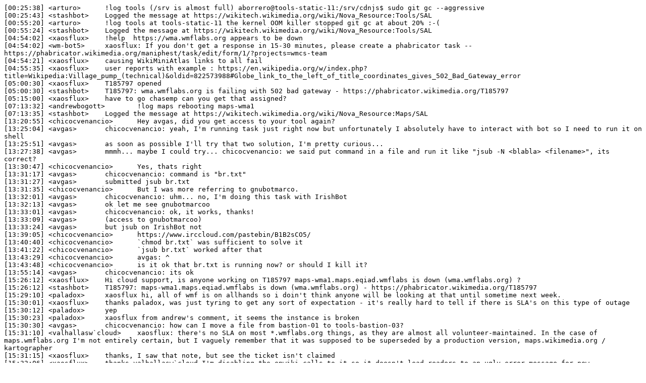

--- FILE ---
content_type: text/plain
request_url: https://wm-bot.wmflabs.org/logs/%23wikimedia-cloud/20180127.txt
body_size: 2832
content:
[00:25:38] <arturo>	 !log tools (/srv is almost full) aborrero@tools-static-11:/srv/cdnjs$ sudo git gc --aggressive
[00:25:43] <stashbot>	 Logged the message at https://wikitech.wikimedia.org/wiki/Nova_Resource:Tools/SAL
[00:55:20] <arturo>	 !log tools at tools-static-11 the kernel OOM killer stopped git gc at about 20% :-(
[00:55:24] <stashbot>	 Logged the message at https://wikitech.wikimedia.org/wiki/Nova_Resource:Tools/SAL
[04:54:02] <xaosflux>	 !help  https://wma.wmflabs.org appears to be down
[04:54:02] <wm-bot5>	 xaosflux: If you don't get a response in 15-30 minutes, please create a phabricator task -- https://phabricator.wikimedia.org/maniphest/task/edit/form/1/?projects=wmcs-team
[04:54:21] <xaosflux>	 causing WikiMiniAtlas links to all fail
[04:55:35] <xaosflux>	 user reports with example : https://en.wikipedia.org/w/index.php?title=Wikipedia:Village_pump_(technical)&oldid=822573988#Globe_link_to_the_left_of_title_coordinates_gives_502_Bad_Gateway_error
[05:00:30] <xaosflux>	 T185797 opened
[05:00:30] <stashbot>	 T185797: wma.wmflabs.org is failing with 502 bad gateway - https://phabricator.wikimedia.org/T185797
[05:15:00] <xaosflux>	 have to go chasemp can you get that assigned?
[07:13:32] <andrewbogott>	 !log maps rebooting maps-wma1
[07:13:35] <stashbot>	 Logged the message at https://wikitech.wikimedia.org/wiki/Nova_Resource:Maps/SAL
[13:20:55] <chicocvenancio>	 Hey avgas, did you get access to your tool again? 
[13:25:04] <avgas>	 chicocvenancio: yeah, I'm running task just right now but unfortunately I absolutely have to interact with bot so I need to run it on shell
[13:25:51] <avgas>	 as soon as possible I'll try that two solution, I'm pretty curious...
[13:27:38] <avgas>	 mmmh... maybe I could try... chicocvenancio: we said put command in a file and run it like "jsub -N <blabla> <filename>", its correct?
[13:30:47] <chicocvenancio>	 Yes, thats right
[13:31:17] <avgas>	 chicocvenancio: command is "br.txt"
[13:31:27] <avgas>	 submitted jsub br.txt
[13:31:35] <chicocvenancio>	 But I was more referring to gnubotmarco.
[13:32:01] <avgas>	 chicocvenancio: uhm... no, I'm doing this task with IrishBot
[13:32:13] <avgas>	 ok let me see gnubotmarcoo
[13:33:01] <avgas>	 chicocvenancio: ok, it works, thanks!
[13:33:09] <avgas>	 (access to gnubotmarcoo)
[13:33:24] <avgas>	 but jsub on IrishBot not
[13:39:05] <chicocvenancio>	 https://www.irccloud.com/pastebin/B1B2sCO5/
[13:40:40] <chicocvenancio>	 `chmod br.txt` was sufficient to solve it
[13:41:22] <chicocvenancio>	 `jsub br.txt` worked after that
[13:43:29] <chicocvenancio>	 avgas: ^
[13:43:48] <chicocvenancio>	 is it ok that br.txt is running now? or should I kill it?
[13:55:14] <avgas>	 chicocvenancio: its ok
[15:26:12] <xaosflux>	 Hi cloud support, is anyone working on T185797 maps-wma1.maps.eqiad.wmflabs is down (wma.wmflabs.org) ?
[15:26:12] <stashbot>	 T185797: maps-wma1.maps.eqiad.wmflabs is down (wma.wmflabs.org) - https://phabricator.wikimedia.org/T185797
[15:29:10] <paladox>	 xaosflux hi, all of wmf is on allhands so i doin't think anyone will be looking at that until sometime next week.
[15:30:01] <xaosflux>	 thanks paladox, was just tyring to get any sort of expectation - it's really hard to tell if there is SLA's on this type of outage
[15:30:12] <paladox>	 yep
[15:30:23] <paladox>	 xaosflux from andrew's comment, it seems the instance is broken
[15:30:30] <avgas>	 chicocvenancio: how can I move a file from bastion-01 to tools-bastion-03?
[15:31:10] <valhallasw`cloud>	 xaosflux: there's no SLA on most *.wmflabs.org things, as they are almost all volunteer-maintained. In the case of maps.wmflabs.org I'm not entirely certain, but I vaguely remember that it was supposed to be superseded by a production version, maps.wikimedia.org / kartographer
[15:31:15] <xaosflux>	 thanks, I saw that note, but see the ticket isn't claimed
[15:32:06] <xaosflux>	 thanks valhallasw`cloud I'm disabling the enwiki calls to it so it doesn't lead readers to an ugly error message for now
[15:32:19] <valhallasw`cloud>	 avgas: scp bastion:/path/to/file tools-bastion-03:/target/path    from a host that can connect to both
[15:32:44] <valhallasw`cloud>	 avgas: if you use agent forwarding, you should also be able to scp /path/to/file tools-bastion-03:/target/path   on bastion-01
[15:39:58] <chicocvenancio>	 avgas: valhallasw`cloud is correct, but the simplest and safest is download and re-upload 
[15:40:43] <avgas>	 how command to download e upl?
[15:45:53] <avgas>	 ok, got it
[15:49:05] <chicocvenancio>	 scp bastion:/path/to/file /local/path
[15:50:02] <chicocvenancio>	 scp /local/path/file tools-bastion-03:/target/path
[15:50:56] <chicocvenancio>	 if it's large and non-sensitive, using agent forwarding seems sensible
[15:51:20] <chicocvenancio>	 xaosflux: I think I'm the only one from the team not on Allhands
[15:52:59] <chicocvenancio>	 as valhallasw`cloud mentioned, the tools are volunteer maintained we don't really actively support tools beyond basic commands and quick prodding
[15:54:23] <chicocvenancio>	 andrewbogott rebooted the tool 8 hours ago but it was insufficient to bring it up, I'll make a note of that on the task
[15:54:54] <chicocvenancio>	 nvm, he already made that note
[15:55:17] <xaosflux>	 chicocvenancio thanks for the note, its not like its the end of the world; the largest reader impacting sites using this look to be enwiki and dewiki
[15:55:35] <xaosflux>	 easy enough to turn it off there until repaired (hopefully)
[15:55:55] <andrewbogott>	 I'll investigate a bit more this morningâ€¦ the best scenario would be if someone who actually understands that project could recreate that VM.
[16:03:17] <valhallasw`cloud>	 xaosflux: alternatively, this could be a good time to convert the template to use https://www.mediawiki.org/wiki/Help:Extension:Kartographer
[16:03:46] <valhallasw`cloud>	 although I'm not 100% sure whether that's also deployed on enwiki
[16:04:53] <xaosflux>	 Special:Version onenwiki says it exists at least, would need someone to work on testing etc
[16:06:00] <xaosflux>	 moving to a more supported solution for something reader-facing is the best idea in my opinion
[16:06:28] * chicocvenancio nods
[16:07:48] <andrewbogott>	 yeah, if that's an option that's much better :)
[16:57:03] <andrewbogott>	 chicocvenancio: that VM is fixed now, but the suggestion to move to Kartographer stands :)
[17:01:10] <wikibugs>	 (03CR) 10Zoranzoki21: [C: 031] Add Chicocvenancio's key for Cloud Services [labs/private] - 10https://gerrit.wikimedia.org/r/405376 (https://phabricator.wikimedia.org/T185273) (owner: 10Chico Venancio)
[17:11:57] <wikibugs>	 (03CR) 10Zoranzoki21: "recheck" [labs/icinga2] - 10https://gerrit.wikimedia.org/r/404182 (owner: 10Paladox)
[21:47:42] <wikibugs>	 (03PS2) 10Zoranzoki21: Improve error message of become [labs/toollabs] - 10https://gerrit.wikimedia.org/r/382200 (https://phabricator.wikimedia.org/T149511) (owner: 10Mridubhatnagar)
[23:58:03] <wikibugs>	 (03Draft1) 10Paladox: Remove puppitsement of roles.ini [labs/icinga2] - 10https://gerrit.wikimedia.org/r/406482
[23:58:06] <wikibugs>	 (03PS2) 10Paladox: Remove puppitsement of roles.ini [labs/icinga2] - 10https://gerrit.wikimedia.org/r/406482
[23:58:11] <wikibugs>	 (03CR) 10Paladox: [V: 032 C: 032] Remove puppitsement of roles.ini [labs/icinga2] - 10https://gerrit.wikimedia.org/r/406482 (owner: 10Paladox)
